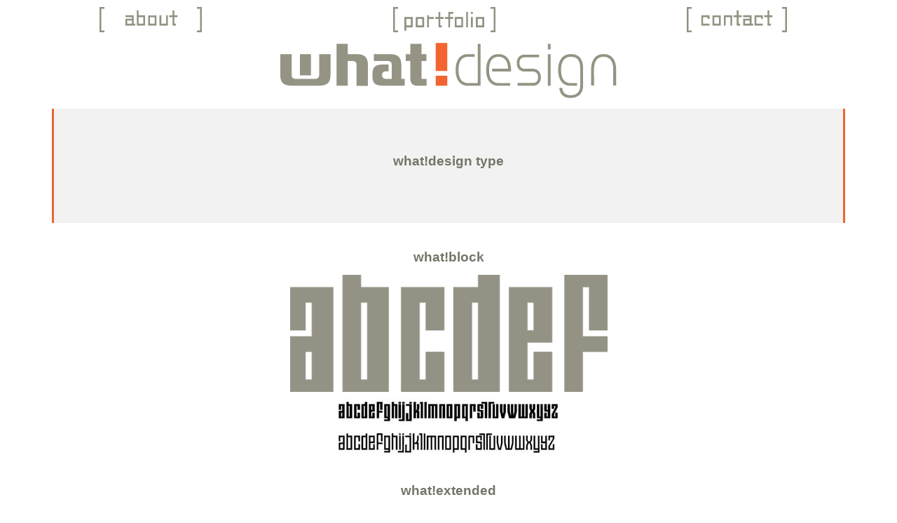

--- FILE ---
content_type: text/html; charset=UTF-8
request_url: http://whatweb.com/mobile/portfolio_type.php
body_size: 1045
content:
<!DOCTYPE html PUBLIC "-//W3C//DTD XHTML 1.0 Transitional//EN" "http://www.w3.org/TR/xhtml1/DTD/xhtml1-transitional.dtd">
<html xmlns="http://www.w3.org/1999/xhtml">
<head>
<!--<link href='http://fonts.googleapis.com/css?family=Nobile:regular,italic,bold,bolditalic' rel='stylesheet' type='text/css'>-->

<meta http-equiv="Content-Type" content="text/html; charset=UTF-8" />
<meta name="description" content="what!design inc. somerville, ma. usa"/>
<meta name="keywords" content="what design, graphic design, boston, somerville, massachusetts, design firm, web design"/>
<meta name="author" content="copyright what!design inc."/>
<meta id="viewport" name="viewport" content="width=device-width; initial-scale=1.0; maximum-scale=1.0; user-scalable=0;" />

<title>what!design inc. | graphic design, somerville, ma. usa</title>

<link rel="stylesheet" type="text/css" href="css/styles.css">

<script type="application/x-javascript">

if (navigator.userAgent.indexOf('iPhone') != -1) {
        addEventListener("load", function() {
                setTimeout(hideURLbar, 0);
        }, false);
}

function hideURLbar() {
        window.scrollTo(0, 1);
}

</script>

</head>

<body>
<div id="topnav">
        <div class="menu_column"><a href="about.php"><img src="images/btn/btn_about.png" alt="about" /></a></div>
        <div class="menu_column"><a href="portfolio.php"><img src="images/btn/btn_portfolio.png" alt="portfolio" /></a></div>
        <div class="menu_column"><a href="contact.php"><img src="images/btn/btn_contact.png" alt="contact" /></a></div>
</div>
<div class="headerlogo"><center><a href="index.php"><img src="images/whatlogo.png" /></a></center></div>
<div class="content">
<center><h1>what!design type</h1></center>
</div>
<center>
<p>&nbsp;</p>
<h1>what!block</h1>
<p><img src="images/portfolio/type/what_block.png" /></p>
<p><img src="images/portfolio/type/what_block-details.jpg" /></p>
<p>&nbsp;</p>
<h1>what!extended</h1>
<p><img src="images/portfolio/type/what_extended.png" /></p>
<p><img src="images/portfolio/type/what_extended-details.jpg" /></p>
<p>&nbsp;</p>
<h1>what!illregular</h1>
<p><img src="images/portfolio/type/what_illregular.png" /></p>
<p><img src="images/portfolio/type/what_illregular-details.jpg" /></p>
<p>&nbsp;</p>
<h1>what!mono</h1>
<p><img src="images/portfolio/type/what_mono.png" /></p>
<p><img src="images/portfolio/type/what_mono-details.jpg" /></p>
<p>&nbsp;</p>
<h1>what!screen</h1>
<p><img src="images/portfolio/type/what_screen.png" /></p>
<p><img src="images/portfolio/type/what_screen-details.jpg" /></p>
<p>&nbsp;</p>
<h1>what!serif</h1>
<p><img src="images/portfolio/type/what_serif.png" /></p>
<p><img src="images/portfolio/type/what_serif-details.jpg" /></p>
</center>

<div class="footer">
<img src="images/whatmark.png" align="left" style="padding:3px 5px 5px 5px;" />
© 2010 what design inc. what!design and ?! are registered trademarks of what design inc.
</div>
</body>
</html>


--- FILE ---
content_type: text/css
request_url: http://whatweb.com/mobile/css/styles.css
body_size: 760
content:
a:link, a:visited, a:active {
	text-decoration: none;
	color: #ec6633;
	outline: none; 
	}
	
img {
	border:none;
	max-width: 100%;
}

.portfolio_block ul        
{
    padding:0;
    margin:5px 0px 15px 0px;
    list-style-type:none;
}
.portfolio_block li
{
    background-color:#ec6633;
    background-repeat:no-repeat;
    background-position:left center;
    vertical-align:middle;
    padding:20px 15px;
	margin:2px 0px;
    font-weight:bold;
}

.portfolio_block li a {
	display:block;
	color:white;
	height:100%;
	width:100%;
}


body {
	margin:0;
	border:0;
	padding:0;
	-webkit-text-size-adjust:none;
}

.wrap {
	width:87%;
	margin-left:auto;
	margin-right:auto;
}

#topnav {
	width:99%;
	padding:10px .5% 0px .5%;
	margin-left:auto;
	margin-right:auto;
	text-align:center;
}

.menu_column {
	float:left;
	width:27%;
	padding:0px 3%;
}

.headerlogo {
	padding:50px 5% 15px 5%;
}

.content {
	padding:5% 4% 5% 4%;
	background:url(../images/transparent.png);
	width:80%;
	margin-left:auto;
	margin-right:auto;
	border-left:3px solid #ec6633;
	border-right:3px solid #ec6633;
}

.portfolio {
	margin-top:15px;
	margin-left:auto;
	margin-right:auto;
}

.footer {
	border-top:#929283 1px dashed;
	font-size:.7em;
	line-height:1.2em;
	margin-top:10px;
	margin-left:auto;
	margin-right:auto;
	padding:5px;
}





body {
	font-family: Verdana, Trebuchet MS, Arial, Helvetica, sans-serif;
	font-size: medium;
	font-style: normal;
	font-weight: normal;
	text-transform: normal;
	letter-spacing: 0em;
	line-height: 1.4em;
	color:#929283;
}

.orange{
	color:#ec6633;
}

p {
	margin-top:8px;
	margin-bottom:8px;
}

h1, h2, h3, h4, h5, h6 {
	color:#747468;
}

h1 {
	font-size:1.2em;
	margin-top:0px;
	margin-bottom:.7em;
}

h2 {
	font-size:1.2em;
	font-weight:normal;
	margin-top:0px;
	margin-bottom:.6em;
}

h3 {
	font-size:1em;
	margin-top:0px;
	margin-bottom:.5em;
}